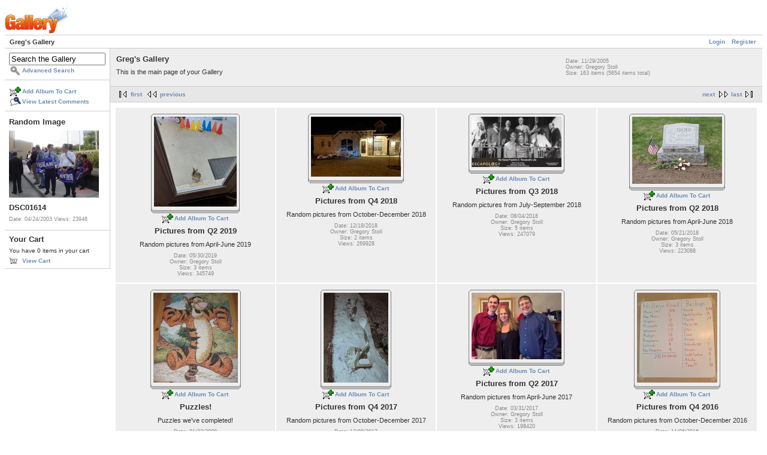

--- FILE ---
content_type: text/html; charset=UTF-8
request_url: https://gregstoll.dyndns.org/gallery2/main.php?g2_page=2
body_size: 3755
content:
<!DOCTYPE html PUBLIC "-//W3C//DTD XHTML 1.0 Strict//EN" "http://www.w3.org/TR/xhtml1/DTD/xhtml1-strict.dtd">
<html lang="en-US" xmlns="http://www.w3.org/1999/xhtml">
<head>
<link rel="stylesheet" type="text/css" href="main.php?g2_view=imageframe.CSS&amp;g2_frames=flicking%7Cnone"/>

<link rel="stylesheet" type="text/css" href="modules/core/data/gallery.css"/>
<link rel="stylesheet" type="text/css" href="modules/icons/iconpacks/paularmstrongdesigns/icons.css"/>
<link rel="stylesheet" type="text/css" href="modules/rating/rating.css"/>
<link rel="alternate" type="application/rss+xml" title="Photo RSS" href="main.php?g2_view=slideshow.SlideshowMediaRss&amp;g2_itemId=7"/>
<script type="text/javascript" src="https://gregstoll.dyndns.org/gallery2/main.php?g2_view=core.CombinedJavascript&amp;g2_key=19286846f16cca031331aaa11e60c2c4"></script>
<script type="text/javascript" src="main.php?g2_view=slideshow.DownloadPicLens&amp;g2_file=js&amp;g2_v=1.3.1.14221"></script>
<meta http-equiv="Content-Type" content="text/html; charset=UTF-8"/>
<title>Greg's Gallery</title>
<link rel="stylesheet" type="text/css" href="themes/matrix/theme.css"/>
</head>
<body class="gallery">
<div id="gallery" class="safari">
<div id="gsHeader">
<a href="main.php"><img src="images/galleryLogo_sm.gif"
width="107" height="48" alt=""/></a>
</div>
<div id="gsNavBar" class="gcBorder1">
<div class="gbSystemLinks">
<span class="block-core-SystemLink">
<a href="main.php?g2_view=core.UserAdmin&amp;g2_subView=core.UserLogin&amp;g2_return=%2Fgallery2%2Fmain.php%3Fg2_page%3D2%26">Login</a>
</span>

<span class="block-core-SystemLink">
<a href="main.php?g2_view=core.UserAdmin&amp;g2_subView=register.UserSelfRegistration&amp;g2_return=%2Fgallery2%2Fmain.php%3Fg2_page%3D2%26">Register</a>
</span>



</div>
<div class="gbBreadCrumb">
<div class="block-core-BreadCrumb">
<span class="BreadCrumb-1">
Greg's Gallery</span>
</div>
</div>
</div>
<table width="100%" cellspacing="0" cellpadding="0">
<tr valign="top">
<td id="gsSidebarCol">
<div id="gsSidebar" class="gcBorder1">

<div class="block-search-SearchBlock gbBlock">
<form id="search_SearchBlock" action="main.php" method="get" onsubmit="return search_SearchBlock_checkForm()">
<div>
<input type="hidden" name="g2_return" value="/gallery2/main.php?g2_page=2"/>
<input type="hidden" name="g2_formUrl" value="/gallery2/main.php?g2_page=2"/>
<input type="hidden" name="g2_authToken" value="211a1ceceae0"/>

<input type="hidden" name="g2_view" value="search.SearchScan"/>
<input type="hidden" name="g2_form[formName]" value="search_SearchBlock"/>
<input type="text" id="searchCriteria" size="18"
name="g2_form[searchCriteria]"
value="Search the Gallery"
onfocus="search_SearchBlock_focus()"
onblur="search_SearchBlock_blur()"
class="textbox"/>
<input type="hidden" name="g2_form[useDefaultSettings]" value="1" />
</div>
<div>
<a href="main.php?g2_view=search.SearchScan&amp;g2_form%5BuseDefaultSettings%5D=1&amp;g2_return=%2Fgallery2%2Fmain.php%3Fg2_page%3D2%26"
class="gbAdminLink gbLink-search_SearchScan advanced">Advanced Search</a>
</div>
</form>
</div>
<div class="block-core-ItemLinks gbBlock">
<a href="main.php?g2_controller=cart.AddToCart&amp;g2_itemId=7&amp;g2_return=%2Fgallery2%2Fmain.php%3Fg2_page%3D2%26" class="gbAdminLink gbLink-cart_AddToCart">Add Album To Cart</a>
<a href="main.php?g2_view=comment.ShowAllComments&amp;g2_itemId=7&amp;g2_return=%2Fgallery2%2Fmain.php%3Fg2_page%3D2%26" class="gbAdminLink gbLink-comment_ShowAllComments">View Latest Comments</a>
</div>




<div class="block-imageblock-ImageBlock gbBlock">
<div class="one-image">
<h3> Random Image </h3>
<a href="v/dean/DSC01614.jpg.html">

<img src="d/3303-7/DSC01614.jpg" width="150" height="112" class="giThumbnail gcPhotoImage" alt="DSC01614"/>
 </a> <h4 class="giDescription">
DSC01614
</h4>
<p class="giInfo">
<span class="summary">
Date: 04/24/2003
</span>
<span class="summary">
Views: 23946
</span>
</p>
</div>
</div>


<div class="block-cart-ShowCart gbBlock">
<h3> Your Cart </h3>
<p>
You have 0 items in your cart
</p>
<a class="gbAdminLink gbLink-cart_ViewCart" href="main.php?g2_view=cart.ViewCart&amp;g2_itemId=7">View Cart</a>
</div>
</div>
</td>
<td>
<script type="text/javascript">
// <![CDATA[
var el = document.getElementById("gsSidebarCol");
var text = el.innerText;  // IE
if (!text) text = el.textContent; // Firefox
if (!text || !text.match(/\S/)) el.style.display = 'none';
// ]]>
</script>
<div id="gsContent" class="gcBorder1">
<div class="gbBlock gcBackground1">
<table style="width: 100%">
<tr>
<td>
<h2> Greg's Gallery </h2>
<p class="giDescription">
This is the main page of your Gallery
</p>
</td>
<td style="width: 30%">
<div class="block-core-ItemInfo giInfo">
<div class="date summary">
Date: 11/29/2005
</div>
<div class="owner summary">
Owner: Gregory Stoll
</div>
<div class="size summary">
Size: 163 items
(5654 items total)
</div>
</div>
</td>
</tr>
</table>
</div>
<div class="gbBlock gcBackground2 gbNavigator">
<div class="block-core-Navigator">
<div class="next-and-last">
    <a href="main.php?g2_page=3" class="next">next</a><a href="main.php?g2_page=11" class="last">last</a>
</div>
<div class="first-and-previous">
<a href="main.php" class="first">first</a>    <a href="main.php" class="previous">previous</a>
</div>
</div>
</div>
<div class="gbBlock">
<table id="gsThumbMatrix">
<tr valign="top">
<td class="giAlbumCell gcBackground1"
style="width: 25%">
<div>

<table class="ImageFrame_flicking" border="0" cellspacing="0" cellpadding="0">
<tr>
<td class="TL"></td>
<td class="TT"><div class="H"></div></td>
<td class="TR"></td>
</tr>
<tr>
<td class="LL"><div class="V">&nbsp;</div></td>
<td rowspan="1" colspan="1" class="IMG">
<a href="v/randomQ22019/">
<img src="d/33110-4/randomQ22019.jpg" width="138" height="150" id="IFid1" class="ImageFrame_image giThumbnail gcPhotoImage giPortrait" alt="Pictures from Q2 2019"/>
</a>
</td>
<td class="RR"><div class="V">&nbsp;</div></td>
</tr>
<tr>
<td class="BL"></td>
<td class="BB"><div class="H"></div></td>
<td class="BR"></td>
</tr>
</table>

</div>
<div class="block-core-ItemLinks">
<a href="main.php?g2_controller=cart.AddToCart&amp;g2_itemId=33105&amp;g2_return=%2Fgallery2%2Fmain.php%3Fg2_page%3D2%26" class="gbAdminLink gbLink-cart_AddToCart">Add Album To Cart</a>
</div>

<p class="giTitle">
Pictures from Q2 2019
</p>
<p class="giDescription">Random pictures from April-June 2019</p>
<div class="block-core-ItemInfo giInfo">
<div class="date summary">
Date: 05/30/2019
</div>
<div class="owner summary">
Owner: Gregory Stoll
</div>
<div class="size summary">
Size: 3 items
</div>
<div class="viewCount summary">
Views: 345749
</div>
</div>
</td>
<td class="giAlbumCell gcBackground1"
style="width: 25%">
<div>

<table class="ImageFrame_flicking" border="0" cellspacing="0" cellpadding="0">
<tr>
<td class="TL"></td>
<td class="TT"><div class="H"></div></td>
<td class="TR"></td>
</tr>
<tr>
<td class="LL"><div class="V">&nbsp;</div></td>
<td rowspan="1" colspan="1" class="IMG">
<a href="v/randomQ42018/">
<img src="d/32364-4/randomQ42018.jpg" width="150" height="100" id="IFid2" class="ImageFrame_image giThumbnail gcPhotoImage" alt="Pictures from Q4 2018"/>
</a>
</td>
<td class="RR"><div class="V">&nbsp;</div></td>
</tr>
<tr>
<td class="BL"></td>
<td class="BB"><div class="H"></div></td>
<td class="BR"></td>
</tr>
</table>

</div>
<div class="block-core-ItemLinks">
<a href="main.php?g2_controller=cart.AddToCart&amp;g2_itemId=32359&amp;g2_return=%2Fgallery2%2Fmain.php%3Fg2_page%3D2%26" class="gbAdminLink gbLink-cart_AddToCart">Add Album To Cart</a>
</div>

<p class="giTitle">
Pictures from Q4 2018
</p>
<p class="giDescription">Random pictures from October-December 2018</p>
<div class="block-core-ItemInfo giInfo">
<div class="date summary">
Date: 12/18/2018
</div>
<div class="owner summary">
Owner: Gregory Stoll
</div>
<div class="size summary">
Size: 2 items
</div>
<div class="viewCount summary">
Views: 269928
</div>
</div>
</td>
<td class="giAlbumCell gcBackground1"
style="width: 25%">
<div>

<table class="ImageFrame_flicking" border="0" cellspacing="0" cellpadding="0">
<tr>
<td class="TL"></td>
<td class="TT"><div class="H"></div></td>
<td class="TR"></td>
</tr>
<tr>
<td class="LL"><div class="V">&nbsp;</div></td>
<td rowspan="1" colspan="1" class="IMG">
<a href="v/randomQ32018/">
<img src="d/31493-4/randomQ32018.jpg" width="150" height="84" id="IFid3" class="ImageFrame_image giThumbnail gcPhotoImage" alt="Pictures from Q3 2018"/>
</a>
</td>
<td class="RR"><div class="V">&nbsp;</div></td>
</tr>
<tr>
<td class="BL"></td>
<td class="BB"><div class="H"></div></td>
<td class="BR"></td>
</tr>
</table>

</div>
<div class="block-core-ItemLinks">
<a href="main.php?g2_controller=cart.AddToCart&amp;g2_itemId=31488&amp;g2_return=%2Fgallery2%2Fmain.php%3Fg2_page%3D2%26" class="gbAdminLink gbLink-cart_AddToCart">Add Album To Cart</a>
</div>

<p class="giTitle">
Pictures from Q3 2018
</p>
<p class="giDescription">Random pictures from July-September 2018</p>
<div class="block-core-ItemInfo giInfo">
<div class="date summary">
Date: 08/04/2018
</div>
<div class="owner summary">
Owner: Gregory Stoll
</div>
<div class="size summary">
Size: 5 items
</div>
<div class="viewCount summary">
Views: 247079
</div>
</div>
</td>
<td class="giAlbumCell gcBackground1"
style="width: 25%">
<div>

<table class="ImageFrame_flicking" border="0" cellspacing="0" cellpadding="0">
<tr>
<td class="TL"></td>
<td class="TT"><div class="H"></div></td>
<td class="TR"></td>
</tr>
<tr>
<td class="LL"><div class="V">&nbsp;</div></td>
<td rowspan="1" colspan="1" class="IMG">
<a href="v/randomQ22018/">
<img src="d/31219-4/randomQ22018.jpg" width="150" height="112" id="IFid4" class="ImageFrame_image giThumbnail gcPhotoImage" alt="Pictures from Q2 2018"/>
</a>
</td>
<td class="RR"><div class="V">&nbsp;</div></td>
</tr>
<tr>
<td class="BL"></td>
<td class="BB"><div class="H"></div></td>
<td class="BR"></td>
</tr>
</table>

</div>
<div class="block-core-ItemLinks">
<a href="main.php?g2_controller=cart.AddToCart&amp;g2_itemId=31214&amp;g2_return=%2Fgallery2%2Fmain.php%3Fg2_page%3D2%26" class="gbAdminLink gbLink-cart_AddToCart">Add Album To Cart</a>
</div>

<p class="giTitle">
Pictures from Q2 2018
</p>
<p class="giDescription">Random pictures from April-June 2018</p>
<div class="block-core-ItemInfo giInfo">
<div class="date summary">
Date: 05/21/2018
</div>
<div class="owner summary">
Owner: Gregory Stoll
</div>
<div class="size summary">
Size: 3 items
</div>
<div class="viewCount summary">
Views: 223088
</div>
</div>
</td>
</tr>
<tr valign="top">
<td class="giAlbumCell gcBackground1"
style="width: 25%">
<div>

<table class="ImageFrame_flicking" border="0" cellspacing="0" cellpadding="0">
<tr>
<td class="TL"></td>
<td class="TT"><div class="H"></div></td>
<td class="TR"></td>
</tr>
<tr>
<td class="LL"><div class="V">&nbsp;</div></td>
<td rowspan="1" colspan="1" class="IMG">
<a href="v/puzzles/">
<img src="d/9500-10/puzzles.jpg" width="141" height="150" id="IFid5" class="ImageFrame_image giThumbnail gcPhotoImage giPortrait" alt="Puzzles!"/>
</a>
</td>
<td class="RR"><div class="V">&nbsp;</div></td>
</tr>
<tr>
<td class="BL"></td>
<td class="BB"><div class="H"></div></td>
<td class="BR"></td>
</tr>
</table>

</div>
<div class="block-core-ItemLinks">
<a href="main.php?g2_controller=cart.AddToCart&amp;g2_itemId=9498&amp;g2_return=%2Fgallery2%2Fmain.php%3Fg2_page%3D2%26" class="gbAdminLink gbLink-cart_AddToCart">Add Album To Cart</a>
</div>

<p class="giTitle">
Puzzles!
</p>
<p class="giDescription">Puzzles we've completed!</p>
<div class="block-core-ItemInfo giInfo">
<div class="date summary">
Date: 01/22/2008
</div>
<div class="owner summary">
Owner: Gregory Stoll
</div>
<div class="size summary">
Size: 28 items
</div>
<div class="viewCount summary">
Views: 184179
</div>
</div>
</td>
<td class="giAlbumCell gcBackground1"
style="width: 25%">
<div>

<table class="ImageFrame_flicking" border="0" cellspacing="0" cellpadding="0">
<tr>
<td class="TL"></td>
<td class="TT"><div class="H"></div></td>
<td class="TR"></td>
</tr>
<tr>
<td class="LL"><div class="V">&nbsp;</div></td>
<td rowspan="1" colspan="1" class="IMG">
<a href="v/randomQ42017/">
<img src="d/30612-4/randomQ42017.jpg" width="108" height="150" id="IFid6" class="ImageFrame_image giThumbnail gcPhotoImage giPortrait" alt="Pictures from Q4 2017"/>
</a>
</td>
<td class="RR"><div class="V">&nbsp;</div></td>
</tr>
<tr>
<td class="BL"></td>
<td class="BB"><div class="H"></div></td>
<td class="BR"></td>
</tr>
</table>

</div>
<div class="block-core-ItemLinks">
<a href="main.php?g2_controller=cart.AddToCart&amp;g2_itemId=30607&amp;g2_return=%2Fgallery2%2Fmain.php%3Fg2_page%3D2%26" class="gbAdminLink gbLink-cart_AddToCart">Add Album To Cart</a>
</div>

<p class="giTitle">
Pictures from Q4 2017
</p>
<p class="giDescription">Random pictures from October-December 2017</p>
<div class="block-core-ItemInfo giInfo">
<div class="date summary">
Date: 12/08/2017
</div>
<div class="owner summary">
Owner: Gregory Stoll
</div>
<div class="size summary">
Size: 1 item
</div>
<div class="viewCount summary">
Views: 212323
</div>
</div>
</td>
<td class="giAlbumCell gcBackground1"
style="width: 25%">
<div>

<table class="ImageFrame_flicking" border="0" cellspacing="0" cellpadding="0">
<tr>
<td class="TL"></td>
<td class="TT"><div class="H"></div></td>
<td class="TR"></td>
</tr>
<tr>
<td class="LL"><div class="V">&nbsp;</div></td>
<td rowspan="1" colspan="1" class="IMG">
<a href="v/randomQ22017/">
<img src="d/29574-6/randomQ22017.jpg" width="150" height="111" id="IFid7" class="ImageFrame_image giThumbnail gcPhotoImage" alt="Pictures from Q2 2017"/>
</a>
</td>
<td class="RR"><div class="V">&nbsp;</div></td>
</tr>
<tr>
<td class="BL"></td>
<td class="BB"><div class="H"></div></td>
<td class="BR"></td>
</tr>
</table>

</div>
<div class="block-core-ItemLinks">
<a href="main.php?g2_controller=cart.AddToCart&amp;g2_itemId=29569&amp;g2_return=%2Fgallery2%2Fmain.php%3Fg2_page%3D2%26" class="gbAdminLink gbLink-cart_AddToCart">Add Album To Cart</a>
</div>

<p class="giTitle">
Pictures from Q2 2017
</p>
<p class="giDescription">Random pictures from April-June 2017</p>
<div class="block-core-ItemInfo giInfo">
<div class="date summary">
Date: 03/31/2017
</div>
<div class="owner summary">
Owner: Gregory Stoll
</div>
<div class="size summary">
Size: 3 items
</div>
<div class="viewCount summary">
Views: 198420
</div>
</div>
</td>
<td class="giAlbumCell gcBackground1"
style="width: 25%">
<div>

<table class="ImageFrame_flicking" border="0" cellspacing="0" cellpadding="0">
<tr>
<td class="TL"></td>
<td class="TT"><div class="H"></div></td>
<td class="TR"></td>
</tr>
<tr>
<td class="LL"><div class="V">&nbsp;</div></td>
<td rowspan="1" colspan="1" class="IMG">
<a href="v/randomQ42016/">
<img src="d/29020-5/randomQ42016.jpg" width="134" height="150" id="IFid8" class="ImageFrame_image giThumbnail gcPhotoImage giPortrait" alt="Pictures from Q4 2016"/>
</a>
</td>
<td class="RR"><div class="V">&nbsp;</div></td>
</tr>
<tr>
<td class="BL"></td>
<td class="BB"><div class="H"></div></td>
<td class="BR"></td>
</tr>
</table>

</div>
<div class="block-core-ItemLinks">
<a href="main.php?g2_controller=cart.AddToCart&amp;g2_itemId=29015&amp;g2_return=%2Fgallery2%2Fmain.php%3Fg2_page%3D2%26" class="gbAdminLink gbLink-cart_AddToCart">Add Album To Cart</a>
</div>

<p class="giTitle">
Pictures from Q4 2016
</p>
<p class="giDescription">Random pictures from October-December 2016</p>
<div class="block-core-ItemInfo giInfo">
<div class="date summary">
Date: 11/06/2016
</div>
<div class="owner summary">
Owner: Gregory Stoll
</div>
<div class="size summary">
Size: 4 items
</div>
<div class="viewCount summary">
Views: 199601
</div>
</div>
</td>
</tr>
<tr valign="top">
<td class="giAlbumCell gcBackground1"
style="width: 25%">
<div>

<table class="ImageFrame_flicking" border="0" cellspacing="0" cellpadding="0">
<tr>
<td class="TL"></td>
<td class="TT"><div class="H"></div></td>
<td class="TR"></td>
</tr>
<tr>
<td class="LL"><div class="V">&nbsp;</div></td>
<td rowspan="1" colspan="1" class="IMG">
<a href="v/randomQ32016/">
<img src="d/28667-7/randomQ32016.jpg" width="150" height="112" id="IFid9" class="ImageFrame_image giThumbnail gcPhotoImage" alt="Pictures from Q3 2016"/>
</a>
</td>
<td class="RR"><div class="V">&nbsp;</div></td>
</tr>
<tr>
<td class="BL"></td>
<td class="BB"><div class="H"></div></td>
<td class="BR"></td>
</tr>
</table>

</div>
<div class="block-core-ItemLinks">
<a href="main.php?g2_controller=cart.AddToCart&amp;g2_itemId=28662&amp;g2_return=%2Fgallery2%2Fmain.php%3Fg2_page%3D2%26" class="gbAdminLink gbLink-cart_AddToCart">Add Album To Cart</a>
</div>

<p class="giTitle">
Pictures from Q3 2016
</p>
<p class="giDescription">Random pictures from July-September 2016</p>
<div class="block-core-ItemInfo giInfo">
<div class="date summary">
Date: 07/27/2016
</div>
<div class="owner summary">
Owner: Gregory Stoll
</div>
<div class="size summary">
Size: 14 items
</div>
<div class="viewCount summary">
Views: 290026
</div>
</div>
</td>
<td class="giAlbumCell gcBackground1"
style="width: 25%">
<div>

<table class="ImageFrame_flicking" border="0" cellspacing="0" cellpadding="0">
<tr>
<td class="TL"></td>
<td class="TT"><div class="H"></div></td>
<td class="TR"></td>
</tr>
<tr>
<td class="LL"><div class="V">&nbsp;</div></td>
<td rowspan="1" colspan="1" class="IMG">
<a href="v/disneyland2016/">
<img src="d/28531-7/disneyland2016.jpg" width="150" height="84" id="IFid10" class="ImageFrame_image giThumbnail gcPhotoImage" alt="Disneyland/Universal Studios trip 2016"/>
</a>
</td>
<td class="RR"><div class="V">&nbsp;</div></td>
</tr>
<tr>
<td class="BL"></td>
<td class="BB"><div class="H"></div></td>
<td class="BR"></td>
</tr>
</table>

</div>
<div class="block-core-ItemLinks">
<a href="main.php?g2_controller=cart.AddToCart&amp;g2_itemId=28526&amp;g2_return=%2Fgallery2%2Fmain.php%3Fg2_page%3D2%26" class="gbAdminLink gbLink-cart_AddToCart">Add Album To Cart</a>
</div>

<p class="giTitle">
Disneyland/Universal Studios trip 2016
</p>
<p class="giDescription">For our &quot;babymoon&quot;, we went to California to visit Disneyland and Universal Studios! <a href="http://gregstoll.livejournal.com/485432.html" rel="nofollow">recap here</a></p>
<div class="block-core-ItemInfo giInfo">
<div class="date summary">
Date: 07/07/2016
</div>
<div class="owner summary">
Owner: Gregory Stoll
</div>
<div class="size summary">
Size: 37 items
</div>
<div class="viewCount summary">
Views: 274313
</div>
</div>
</td>
<td class="giAlbumCell gcBackground1"
style="width: 25%">
<div>

<table class="ImageFrame_flicking" border="0" cellspacing="0" cellpadding="0">
<tr>
<td class="TL"></td>
<td class="TT"><div class="H"></div></td>
<td class="TR"></td>
</tr>
<tr>
<td class="LL"><div class="V">&nbsp;</div></td>
<td rowspan="1" colspan="1" class="IMG">
<a href="v/randomQ22016/">
<img src="d/28482-5/randomQ22016.jpg" width="150" height="83" id="IFid11" class="ImageFrame_image giThumbnail gcPhotoImage" alt="Pictures from Q2 2016"/>
</a>
</td>
<td class="RR"><div class="V">&nbsp;</div></td>
</tr>
<tr>
<td class="BL"></td>
<td class="BB"><div class="H"></div></td>
<td class="BR"></td>
</tr>
</table>

</div>
<div class="block-core-ItemLinks">
<a href="main.php?g2_controller=cart.AddToCart&amp;g2_itemId=28477&amp;g2_return=%2Fgallery2%2Fmain.php%3Fg2_page%3D2%26" class="gbAdminLink gbLink-cart_AddToCart">Add Album To Cart</a>
</div>

<p class="giTitle">
Pictures from Q2 2016
</p>
<p class="giDescription">Random pictures from April-June 2016</p>
<div class="block-core-ItemInfo giInfo">
<div class="date summary">
Date: 05/31/2016
</div>
<div class="owner summary">
Owner: Gregory Stoll
</div>
<div class="size summary">
Size: 2 items
</div>
<div class="viewCount summary">
Views: 159064
</div>
</div>
</td>
<td class="giAlbumCell gcBackground1"
style="width: 25%">
<div>

<table class="ImageFrame_flicking" border="0" cellspacing="0" cellpadding="0">
<tr>
<td class="TL"></td>
<td class="TT"><div class="H"></div></td>
<td class="TR"></td>
</tr>
<tr>
<td class="LL"><div class="V">&nbsp;</div></td>
<td rowspan="1" colspan="1" class="IMG">
<a href="v/randomQ12016/">
<img src="d/28216-5/randomQ12016.jpg" width="150" height="84" id="IFid12" class="ImageFrame_image giThumbnail gcPhotoImage" alt="Pictures from Q1 2016"/>
</a>
</td>
<td class="RR"><div class="V">&nbsp;</div></td>
</tr>
<tr>
<td class="BL"></td>
<td class="BB"><div class="H"></div></td>
<td class="BR"></td>
</tr>
</table>

</div>
<div class="block-core-ItemLinks">
<a href="main.php?g2_controller=cart.AddToCart&amp;g2_itemId=28211&amp;g2_return=%2Fgallery2%2Fmain.php%3Fg2_page%3D2%26" class="gbAdminLink gbLink-cart_AddToCart">Add Album To Cart</a>
</div>

<p class="giTitle">
Pictures from Q1 2016
</p>
<p class="giDescription">Random pictures from January-March 2016</p>
<div class="block-core-ItemInfo giInfo">
<div class="date summary">
Date: 03/06/2016
</div>
<div class="owner summary">
Owner: Gregory Stoll
</div>
<div class="size summary">
Size: 1 item
</div>
<div class="viewCount summary">
Views: 253377
</div>
</div>
</td>
</tr>
<tr valign="top">
<td class="giAlbumCell gcBackground1"
style="width: 25%">
<div>

<table class="ImageFrame_flicking" border="0" cellspacing="0" cellpadding="0">
<tr>
<td class="TL"></td>
<td class="TT"><div class="H"></div></td>
<td class="TR"></td>
</tr>
<tr>
<td class="LL"><div class="V">&nbsp;</div></td>
<td rowspan="1" colspan="1" class="IMG">
<a href="v/india2016/">
<img src="d/28233-7/india2016.jpg" width="150" height="84" id="IFid13" class="ImageFrame_image giThumbnail gcPhotoImage" alt="India trip 2016"/>
</a>
</td>
<td class="RR"><div class="V">&nbsp;</div></td>
</tr>
<tr>
<td class="BL"></td>
<td class="BB"><div class="H"></div></td>
<td class="BR"></td>
</tr>
</table>

</div>
<div class="block-core-ItemLinks">
<a href="main.php?g2_controller=cart.AddToCart&amp;g2_itemId=28228&amp;g2_return=%2Fgallery2%2Fmain.php%3Fg2_page%3D2%26" class="gbAdminLink gbLink-cart_AddToCart">Add Album To Cart</a>
</div>

<p class="giTitle">
India trip 2016
</p>
<p class="giDescription">I traveled to Bangalore for two weeks of work.  Here's <a href="http://gregstoll.livejournal.com/480688.html" rel="nofollow">my recap of the trip</a>.</p>
<div class="block-core-ItemInfo giInfo">
<div class="date summary">
Date: 03/14/2016
</div>
<div class="owner summary">
Owner: Gregory Stoll
</div>
<div class="size summary">
Size: 55 items
</div>
<div class="viewCount summary">
Views: 277712
</div>
</div>
</td>
<td class="giAlbumCell gcBackground1"
style="width: 25%">
<div>

<table class="ImageFrame_flicking" border="0" cellspacing="0" cellpadding="0">
<tr>
<td class="TL"></td>
<td class="TT"><div class="H"></div></td>
<td class="TR"></td>
</tr>
<tr>
<td class="LL"><div class="V">&nbsp;</div></td>
<td rowspan="1" colspan="1" class="IMG">
<a href="v/randomQ42015/">
<img src="d/28074-5/randomQ42015.jpg" width="150" height="100" id="IFid14" class="ImageFrame_image giThumbnail gcPhotoImage" alt="Pictures from Q4 2015"/>
</a>
</td>
<td class="RR"><div class="V">&nbsp;</div></td>
</tr>
<tr>
<td class="BL"></td>
<td class="BB"><div class="H"></div></td>
<td class="BR"></td>
</tr>
</table>

</div>
<div class="block-core-ItemLinks">
<a href="main.php?g2_controller=cart.AddToCart&amp;g2_itemId=28069&amp;g2_return=%2Fgallery2%2Fmain.php%3Fg2_page%3D2%26" class="gbAdminLink gbLink-cart_AddToCart">Add Album To Cart</a>
</div>

<p class="giTitle">
Pictures from Q4 2015
</p>
<p class="giDescription">Random pictures from October-December 2015</p>
<div class="block-core-ItemInfo giInfo">
<div class="date summary">
Date: 10/21/2015
</div>
<div class="owner summary">
Owner: Gregory Stoll
</div>
<div class="size summary">
Size: 8 items
</div>
<div class="viewCount summary">
Views: 117302
</div>
</div>
</td>
<td class="giAlbumCell gcBackground1"
style="width: 25%">
<div>

<table class="ImageFrame_flicking" border="0" cellspacing="0" cellpadding="0">
<tr>
<td class="TL"></td>
<td class="TT"><div class="H"></div></td>
<td class="TR"></td>
</tr>
<tr>
<td class="LL"><div class="V">&nbsp;</div></td>
<td rowspan="1" colspan="1" class="IMG">
<a href="v/vegas2015/">
<img src="d/27947-7/vegas2015.jpg" width="150" height="98" id="IFid15" class="ImageFrame_image giThumbnail gcPhotoImage" alt="Las Vegas 2015"/>
</a>
</td>
<td class="RR"><div class="V">&nbsp;</div></td>
</tr>
<tr>
<td class="BL"></td>
<td class="BB"><div class="H"></div></td>
<td class="BR"></td>
</tr>
</table>

</div>
<div class="block-core-ItemLinks">
<a href="main.php?g2_controller=cart.AddToCart&amp;g2_itemId=27942&amp;g2_return=%2Fgallery2%2Fmain.php%3Fg2_page%3D2%26" class="gbAdminLink gbLink-cart_AddToCart">Add Album To Cart</a>
</div>

<p class="giTitle">
Las Vegas 2015
</p>
<p class="giDescription">David and I went on a short vacation to Las Vegas!</p>
<div class="block-core-ItemInfo giInfo">
<div class="date summary">
Date: 09/09/2015
</div>
<div class="owner summary">
Owner: Gregory Stoll
</div>
<div class="size summary">
Size: 23 items
</div>
<div class="viewCount summary">
Views: 112158
</div>
</div>
</td>
<td class="giAlbumCell gcBackground1"
style="width: 25%">
<div>

<table class="ImageFrame_flicking" border="0" cellspacing="0" cellpadding="0">
<tr>
<td class="TL"></td>
<td class="TT"><div class="H"></div></td>
<td class="TR"></td>
</tr>
<tr>
<td class="LL"><div class="V">&nbsp;</div></td>
<td rowspan="1" colspan="1" class="IMG">
<a href="v/asmc2015/">
<img src="d/28022-7/asmc2015.jpg" width="150" height="91" id="IFid16" class="ImageFrame_image giThumbnail gcPhotoImage" alt="Summer Musical 2015"/>
</a>
</td>
<td class="RR"><div class="V">&nbsp;</div></td>
</tr>
<tr>
<td class="BL"></td>
<td class="BB"><div class="H"></div></td>
<td class="BR"></td>
</tr>
</table>

</div>
<div class="block-core-ItemLinks">
<a href="main.php?g2_controller=cart.AddToCart&amp;g2_itemId=28017&amp;g2_return=%2Fgallery2%2Fmain.php%3Fg2_page%3D2%26" class="gbAdminLink gbLink-cart_AddToCart">Add Album To Cart</a>
</div>

<p class="giTitle">
Summer Musical 2015
</p>
<p class="giDescription">This year was &quot;Junie B. Jones&quot; and I was Lennie, one of Junie's friends.</p>
<div class="block-core-ItemInfo giInfo">
<div class="date summary">
Date: 09/13/2015
</div>
<div class="owner summary">
Owner: Gregory Stoll
</div>
<div class="size summary">
Size: 8 items
</div>
<div class="viewCount summary">
Views: 113415
</div>
</div>
</td>
</tr>
</table>
</div>
<div class="gbBlock gcBackground2 gbNavigator">
<div class="block-core-Navigator">
<div class="next-and-last">
    <a href="main.php?g2_page=3" class="next">next</a><a href="main.php?g2_page=11" class="last">last</a>
</div>
<div class="first-and-previous">
<a href="main.php" class="first">first</a>    <a href="main.php" class="previous">previous</a>
</div>
</div>
</div>
<div id="gsPages" class="gbBlock gcBackground1">
<div class="block-core-Pager">
Page:
<span>
<a href="main.php?g2_page=1">1</a>
</span>
<span>
2
</span>
<span>
<a href="main.php?g2_page=3">3</a>
</span>
<span>
<a href="main.php?g2_page=4">4</a>
</span>
<span>
<a href="main.php?g2_page=5">5</a>
</span>
<span>
<a href="main.php?g2_page=6">6</a>
</span>
<span>
...
</span>
<span>
<a href="main.php?g2_page=11">11</a>
</span>
</div>
</div>

  

    


<div class="block-cart-ShowCart">
<h3> Your Cart </h3>
<p>
You have 0 items in your cart
</p>
<a class="gbAdminLink gbLink-cart_ViewCart" href="main.php?g2_view=cart.ViewCart&amp;g2_itemId=7">View Cart</a>
</div>
</div>
</td>
</tr>
</table>
<div id="gsFooter">

<a href="http://gallery.sourceforge.net"><img src="images/gallery.gif" alt="Powered by Gallery v2.3" title="Powered by Gallery v2.3" style="border-style: none" width="80" height="15"/></a>


</div>
  </div>
<script type="text/javascript">
// <![CDATA[
search_SearchBlock_init('Search the Gallery', 'Please enter a search term.', 'Searching in progress, please wait!');
// ]]>
</script>


</body>
</html>